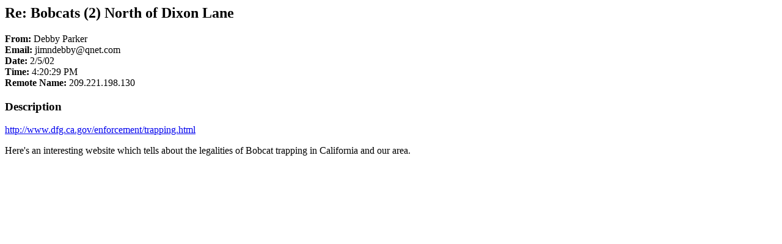

--- FILE ---
content_type: text/html
request_url: https://www.esaudubon.org/birds/archives/2002a/00000033.htm
body_size: 554
content:
<html>







<head>



<meta http-equiv="Content-Type" content="text/html; charset=windows-1252">



<title>Re: Bobcats (2) North of Dixon Lane</title>





<meta name="Microsoft Theme" content="none, default">

<meta name="Microsoft Border" content="none, default">

</head>







<body>







<!--webbot BOT="Reply" I-Article="51" I-ParentArticle="50"



U-Discussion-Url="../../birds2002_post.htm" S-Dir-Name="../../_birds2002/_birds2002" --><!--webbot



BOT="Include" U-Include="../../../_borders/head2002.htm" TAG="BODY" startspan --><!--webbot



bot="Include" endspan i-checksum="64913" -->



<h2>Re: Bobcats (2) North of Dixon Lane</h2>



<!--webbot BOT="FormInsertHere"



DESCR="The FrontPage FormInsertHere Component indicates the point in an HTML file where you want a default, Registration, or Discussion Component to insert new results."



-->



<p><b>From: </b>Debby Parker<br>



<b>Email: </b>jimndebby@qnet.com<br>



<b>Date: </b>2/5/02<br>



<b>Time: </b>4:20:29 PM<br>



<b>Remote Name: </b>209.221.198.130<br>



</p>



<h3>Description</h3>



<p><a href="http://www.dfg.ca.gov/enforcement/trapping.html">http://www.dfg.ca.gov/enforcement/trapping.html</a>



<p>



Here's an interesting website which tells about the legalities of Bobcat trapping in California and our area. </p>



<!--webbot BOT="Include" U-Include="../../../_borders/foot2002.htm" startspan --><!--webbot bot="Include" endspan i-checksum="993" -->







</body>







</html>



